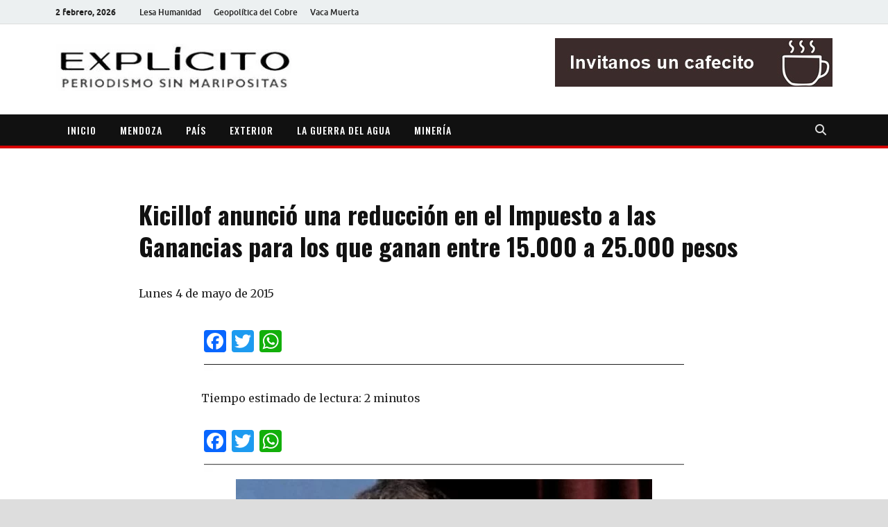

--- FILE ---
content_type: text/html; charset=UTF-8
request_url: https://explicitoonline.com/axel-kicillof-anuncio-una-reduccion-en-ganancias-para-la-escala-de-15-000-a-25-000-pesos/
body_size: 14513
content:
<!DOCTYPE html>
<html lang="es">
<head>
<meta charset="UTF-8">
<meta name="viewport" content="width=device-width, initial-scale=1">
<link href="https://fonts.googleapis.com/css2?family=Inter&display=swap" rel="stylesheet">
<link rel="profile" href="http://gmpg.org/xfn/11">
<meta name="google-site-verification" content="4/DAGhmeBz9WMUq4P67pefFnL5e1uadTU4rhJQqze4RdGkHFR3NVAvcUA" />
<meta name='robots' content='index, follow, max-image-preview:large, max-snippet:-1, max-video-preview:-1' />

	<!-- This site is optimized with the Yoast SEO plugin v26.8 - https://yoast.com/product/yoast-seo-wordpress/ -->
	<title>Axel Kicillof anunció una reducción en el Impuesto a las Ganancias</title>
	<meta name="description" content="Periodismo sin maripositas" />
	<link rel="canonical" href="https://explicitoonline.com/axel-kicillof-anuncio-una-reduccion-en-ganancias-para-la-escala-de-15-000-a-25-000-pesos/" />
	<meta property="og:locale" content="es_ES" />
	<meta property="og:type" content="article" />
	<meta property="og:title" content="Axel Kicillof anunció una reducción en el Impuesto a las Ganancias" />
	<meta property="og:description" content="Periodismo sin maripositas" />
	<meta property="og:url" content="https://explicitoonline.com/axel-kicillof-anuncio-una-reduccion-en-ganancias-para-la-escala-de-15-000-a-25-000-pesos/" />
	<meta property="og:site_name" content="/EXPLÍCITO" />
	<meta property="article:publisher" content="https://www.facebook.com/explicitoonline/" />
	<meta property="article:published_time" content="2015-05-04T16:51:29+00:00" />
	<meta property="article:modified_time" content="2015-05-04T22:16:19+00:00" />
	<meta property="og:image" content="https://explicitoonline.com/wp-content/uploads/2015/05/kicillof.jpg" />
	<meta property="og:image:width" content="600" />
	<meta property="og:image:height" content="350" />
	<meta property="og:image:type" content="image/jpeg" />
	<meta name="author" content="Redacción EXPLÍCITO" />
	<meta name="twitter:card" content="summary_large_image" />
	<meta name="twitter:creator" content="@sinmaripositas" />
	<meta name="twitter:site" content="@sinmaripositas" />
	<meta name="twitter:label1" content="Escrito por" />
	<meta name="twitter:data1" content="Redacción EXPLÍCITO" />
	<meta name="twitter:label2" content="Tiempo de lectura" />
	<meta name="twitter:data2" content="2 minutos" />
	<script type="application/ld+json" class="yoast-schema-graph">{"@context":"https://schema.org","@graph":[{"@type":"Article","@id":"https://explicitoonline.com/axel-kicillof-anuncio-una-reduccion-en-ganancias-para-la-escala-de-15-000-a-25-000-pesos/#article","isPartOf":{"@id":"https://explicitoonline.com/axel-kicillof-anuncio-una-reduccion-en-ganancias-para-la-escala-de-15-000-a-25-000-pesos/"},"author":{"name":"Redacción EXPLÍCITO","@id":"https://explicitoonline.com/#/schema/person/0f01d2469b50e01d72fdfbadb7e78c05"},"headline":"Kicillof anunció una reducción en el Impuesto a las Ganancias para los que ganan entre 15.000 a 25.000 pesos","datePublished":"2015-05-04T16:51:29+00:00","dateModified":"2015-05-04T22:16:19+00:00","mainEntityOfPage":{"@id":"https://explicitoonline.com/axel-kicillof-anuncio-una-reduccion-en-ganancias-para-la-escala-de-15-000-a-25-000-pesos/"},"wordCount":376,"commentCount":0,"publisher":{"@id":"https://explicitoonline.com/#organization"},"image":{"@id":"https://explicitoonline.com/axel-kicillof-anuncio-una-reduccion-en-ganancias-para-la-escala-de-15-000-a-25-000-pesos/#primaryimage"},"thumbnailUrl":"https://explicitoonline.com/wp-content/uploads/2015/05/kicillof.jpg","keywords":["Economía","Ganancias","Kicillof","País"],"articleSection":["Nota 2"],"inLanguage":"es","potentialAction":[{"@type":"CommentAction","name":"Comment","target":["https://explicitoonline.com/axel-kicillof-anuncio-una-reduccion-en-ganancias-para-la-escala-de-15-000-a-25-000-pesos/#respond"]}]},{"@type":"WebPage","@id":"https://explicitoonline.com/axel-kicillof-anuncio-una-reduccion-en-ganancias-para-la-escala-de-15-000-a-25-000-pesos/","url":"https://explicitoonline.com/axel-kicillof-anuncio-una-reduccion-en-ganancias-para-la-escala-de-15-000-a-25-000-pesos/","name":"Axel Kicillof anunció una reducción en el Impuesto a las Ganancias","isPartOf":{"@id":"https://explicitoonline.com/#website"},"primaryImageOfPage":{"@id":"https://explicitoonline.com/axel-kicillof-anuncio-una-reduccion-en-ganancias-para-la-escala-de-15-000-a-25-000-pesos/#primaryimage"},"image":{"@id":"https://explicitoonline.com/axel-kicillof-anuncio-una-reduccion-en-ganancias-para-la-escala-de-15-000-a-25-000-pesos/#primaryimage"},"thumbnailUrl":"https://explicitoonline.com/wp-content/uploads/2015/05/kicillof.jpg","datePublished":"2015-05-04T16:51:29+00:00","dateModified":"2015-05-04T22:16:19+00:00","description":"Periodismo sin maripositas","breadcrumb":{"@id":"https://explicitoonline.com/axel-kicillof-anuncio-una-reduccion-en-ganancias-para-la-escala-de-15-000-a-25-000-pesos/#breadcrumb"},"inLanguage":"es","potentialAction":[{"@type":"ReadAction","target":["https://explicitoonline.com/axel-kicillof-anuncio-una-reduccion-en-ganancias-para-la-escala-de-15-000-a-25-000-pesos/"]}]},{"@type":"ImageObject","inLanguage":"es","@id":"https://explicitoonline.com/axel-kicillof-anuncio-una-reduccion-en-ganancias-para-la-escala-de-15-000-a-25-000-pesos/#primaryimage","url":"https://explicitoonline.com/wp-content/uploads/2015/05/kicillof.jpg","contentUrl":"https://explicitoonline.com/wp-content/uploads/2015/05/kicillof.jpg","width":600,"height":350},{"@type":"BreadcrumbList","@id":"https://explicitoonline.com/axel-kicillof-anuncio-una-reduccion-en-ganancias-para-la-escala-de-15-000-a-25-000-pesos/#breadcrumb","itemListElement":[{"@type":"ListItem","position":1,"name":"Portada","item":"https://explicitoonline.com/"},{"@type":"ListItem","position":2,"name":"Blog","item":"https://explicitoonline.com/blog/"},{"@type":"ListItem","position":3,"name":"Kicillof anunció una reducción en el Impuesto a las Ganancias para los que ganan entre 15.000 a 25.000 pesos"}]},{"@type":"WebSite","@id":"https://explicitoonline.com/#website","url":"https://explicitoonline.com/","name":"EXPLÍCITO","description":"Periodismo sin maripositas","publisher":{"@id":"https://explicitoonline.com/#organization"},"potentialAction":[{"@type":"SearchAction","target":{"@type":"EntryPoint","urlTemplate":"https://explicitoonline.com/?s={search_term_string}"},"query-input":{"@type":"PropertyValueSpecification","valueRequired":true,"valueName":"search_term_string"}}],"inLanguage":"es"},{"@type":"Organization","@id":"https://explicitoonline.com/#organization","name":"EXPLÍCITO","url":"https://explicitoonline.com/","logo":{"@type":"ImageObject","inLanguage":"es","@id":"https://explicitoonline.com/#/schema/logo/image/","url":"https://explicitoonline.com/wp-content/uploads/2018/10/logo-blanco.jpg","contentUrl":"https://explicitoonline.com/wp-content/uploads/2018/10/logo-blanco.jpg","width":512,"height":110,"caption":"EXPLÍCITO"},"image":{"@id":"https://explicitoonline.com/#/schema/logo/image/"},"sameAs":["https://www.facebook.com/explicitoonline/","https://x.com/sinmaripositas","https://www.youtube.com/user/explicitoonline"]},{"@type":"Person","@id":"https://explicitoonline.com/#/schema/person/0f01d2469b50e01d72fdfbadb7e78c05","name":"Redacción EXPLÍCITO","image":{"@type":"ImageObject","inLanguage":"es","@id":"https://explicitoonline.com/#/schema/person/image/","url":"https://secure.gravatar.com/avatar/319f54ef14a31be8ae33d2d1c85c68af28e775d95d31120bae9c29c33fa39746?s=96&d=mm&r=g","contentUrl":"https://secure.gravatar.com/avatar/319f54ef14a31be8ae33d2d1c85c68af28e775d95d31120bae9c29c33fa39746?s=96&d=mm&r=g","caption":"Redacción EXPLÍCITO"},"sameAs":["http://www.explicitoonline.com"]}]}</script>
	<!-- / Yoast SEO plugin. -->


<link rel='dns-prefetch' href='//static.addtoany.com' />
<link rel='dns-prefetch' href='//www.googletagmanager.com' />
<link rel='dns-prefetch' href='//fonts.googleapis.com' />
<style id='wp-img-auto-sizes-contain-inline-css' type='text/css'>
img:is([sizes=auto i],[sizes^="auto," i]){contain-intrinsic-size:3000px 1500px}
/*# sourceURL=wp-img-auto-sizes-contain-inline-css */
</style>

<style id='wp-emoji-styles-inline-css' type='text/css'>

	img.wp-smiley, img.emoji {
		display: inline !important;
		border: none !important;
		box-shadow: none !important;
		height: 1em !important;
		width: 1em !important;
		margin: 0 0.07em !important;
		vertical-align: -0.1em !important;
		background: none !important;
		padding: 0 !important;
	}
/*# sourceURL=wp-emoji-styles-inline-css */
</style>
<link rel='stylesheet' id='wp-block-library-css' href='https://explicitoonline.com/wp-includes/css/dist/block-library/style.min.css?ver=6.9' type='text/css' media='all' />
<style id='global-styles-inline-css' type='text/css'>
:root{--wp--preset--aspect-ratio--square: 1;--wp--preset--aspect-ratio--4-3: 4/3;--wp--preset--aspect-ratio--3-4: 3/4;--wp--preset--aspect-ratio--3-2: 3/2;--wp--preset--aspect-ratio--2-3: 2/3;--wp--preset--aspect-ratio--16-9: 16/9;--wp--preset--aspect-ratio--9-16: 9/16;--wp--preset--color--black: #000000;--wp--preset--color--cyan-bluish-gray: #abb8c3;--wp--preset--color--white: #ffffff;--wp--preset--color--pale-pink: #f78da7;--wp--preset--color--vivid-red: #cf2e2e;--wp--preset--color--luminous-vivid-orange: #ff6900;--wp--preset--color--luminous-vivid-amber: #fcb900;--wp--preset--color--light-green-cyan: #7bdcb5;--wp--preset--color--vivid-green-cyan: #00d084;--wp--preset--color--pale-cyan-blue: #8ed1fc;--wp--preset--color--vivid-cyan-blue: #0693e3;--wp--preset--color--vivid-purple: #9b51e0;--wp--preset--gradient--vivid-cyan-blue-to-vivid-purple: linear-gradient(135deg,rgb(6,147,227) 0%,rgb(155,81,224) 100%);--wp--preset--gradient--light-green-cyan-to-vivid-green-cyan: linear-gradient(135deg,rgb(122,220,180) 0%,rgb(0,208,130) 100%);--wp--preset--gradient--luminous-vivid-amber-to-luminous-vivid-orange: linear-gradient(135deg,rgb(252,185,0) 0%,rgb(255,105,0) 100%);--wp--preset--gradient--luminous-vivid-orange-to-vivid-red: linear-gradient(135deg,rgb(255,105,0) 0%,rgb(207,46,46) 100%);--wp--preset--gradient--very-light-gray-to-cyan-bluish-gray: linear-gradient(135deg,rgb(238,238,238) 0%,rgb(169,184,195) 100%);--wp--preset--gradient--cool-to-warm-spectrum: linear-gradient(135deg,rgb(74,234,220) 0%,rgb(151,120,209) 20%,rgb(207,42,186) 40%,rgb(238,44,130) 60%,rgb(251,105,98) 80%,rgb(254,248,76) 100%);--wp--preset--gradient--blush-light-purple: linear-gradient(135deg,rgb(255,206,236) 0%,rgb(152,150,240) 100%);--wp--preset--gradient--blush-bordeaux: linear-gradient(135deg,rgb(254,205,165) 0%,rgb(254,45,45) 50%,rgb(107,0,62) 100%);--wp--preset--gradient--luminous-dusk: linear-gradient(135deg,rgb(255,203,112) 0%,rgb(199,81,192) 50%,rgb(65,88,208) 100%);--wp--preset--gradient--pale-ocean: linear-gradient(135deg,rgb(255,245,203) 0%,rgb(182,227,212) 50%,rgb(51,167,181) 100%);--wp--preset--gradient--electric-grass: linear-gradient(135deg,rgb(202,248,128) 0%,rgb(113,206,126) 100%);--wp--preset--gradient--midnight: linear-gradient(135deg,rgb(2,3,129) 0%,rgb(40,116,252) 100%);--wp--preset--font-size--small: 13px;--wp--preset--font-size--medium: 20px;--wp--preset--font-size--large: 36px;--wp--preset--font-size--x-large: 42px;--wp--preset--spacing--20: 0.44rem;--wp--preset--spacing--30: 0.67rem;--wp--preset--spacing--40: 1rem;--wp--preset--spacing--50: 1.5rem;--wp--preset--spacing--60: 2.25rem;--wp--preset--spacing--70: 3.38rem;--wp--preset--spacing--80: 5.06rem;--wp--preset--shadow--natural: 6px 6px 9px rgba(0, 0, 0, 0.2);--wp--preset--shadow--deep: 12px 12px 50px rgba(0, 0, 0, 0.4);--wp--preset--shadow--sharp: 6px 6px 0px rgba(0, 0, 0, 0.2);--wp--preset--shadow--outlined: 6px 6px 0px -3px rgb(255, 255, 255), 6px 6px rgb(0, 0, 0);--wp--preset--shadow--crisp: 6px 6px 0px rgb(0, 0, 0);}:where(.is-layout-flex){gap: 0.5em;}:where(.is-layout-grid){gap: 0.5em;}body .is-layout-flex{display: flex;}.is-layout-flex{flex-wrap: wrap;align-items: center;}.is-layout-flex > :is(*, div){margin: 0;}body .is-layout-grid{display: grid;}.is-layout-grid > :is(*, div){margin: 0;}:where(.wp-block-columns.is-layout-flex){gap: 2em;}:where(.wp-block-columns.is-layout-grid){gap: 2em;}:where(.wp-block-post-template.is-layout-flex){gap: 1.25em;}:where(.wp-block-post-template.is-layout-grid){gap: 1.25em;}.has-black-color{color: var(--wp--preset--color--black) !important;}.has-cyan-bluish-gray-color{color: var(--wp--preset--color--cyan-bluish-gray) !important;}.has-white-color{color: var(--wp--preset--color--white) !important;}.has-pale-pink-color{color: var(--wp--preset--color--pale-pink) !important;}.has-vivid-red-color{color: var(--wp--preset--color--vivid-red) !important;}.has-luminous-vivid-orange-color{color: var(--wp--preset--color--luminous-vivid-orange) !important;}.has-luminous-vivid-amber-color{color: var(--wp--preset--color--luminous-vivid-amber) !important;}.has-light-green-cyan-color{color: var(--wp--preset--color--light-green-cyan) !important;}.has-vivid-green-cyan-color{color: var(--wp--preset--color--vivid-green-cyan) !important;}.has-pale-cyan-blue-color{color: var(--wp--preset--color--pale-cyan-blue) !important;}.has-vivid-cyan-blue-color{color: var(--wp--preset--color--vivid-cyan-blue) !important;}.has-vivid-purple-color{color: var(--wp--preset--color--vivid-purple) !important;}.has-black-background-color{background-color: var(--wp--preset--color--black) !important;}.has-cyan-bluish-gray-background-color{background-color: var(--wp--preset--color--cyan-bluish-gray) !important;}.has-white-background-color{background-color: var(--wp--preset--color--white) !important;}.has-pale-pink-background-color{background-color: var(--wp--preset--color--pale-pink) !important;}.has-vivid-red-background-color{background-color: var(--wp--preset--color--vivid-red) !important;}.has-luminous-vivid-orange-background-color{background-color: var(--wp--preset--color--luminous-vivid-orange) !important;}.has-luminous-vivid-amber-background-color{background-color: var(--wp--preset--color--luminous-vivid-amber) !important;}.has-light-green-cyan-background-color{background-color: var(--wp--preset--color--light-green-cyan) !important;}.has-vivid-green-cyan-background-color{background-color: var(--wp--preset--color--vivid-green-cyan) !important;}.has-pale-cyan-blue-background-color{background-color: var(--wp--preset--color--pale-cyan-blue) !important;}.has-vivid-cyan-blue-background-color{background-color: var(--wp--preset--color--vivid-cyan-blue) !important;}.has-vivid-purple-background-color{background-color: var(--wp--preset--color--vivid-purple) !important;}.has-black-border-color{border-color: var(--wp--preset--color--black) !important;}.has-cyan-bluish-gray-border-color{border-color: var(--wp--preset--color--cyan-bluish-gray) !important;}.has-white-border-color{border-color: var(--wp--preset--color--white) !important;}.has-pale-pink-border-color{border-color: var(--wp--preset--color--pale-pink) !important;}.has-vivid-red-border-color{border-color: var(--wp--preset--color--vivid-red) !important;}.has-luminous-vivid-orange-border-color{border-color: var(--wp--preset--color--luminous-vivid-orange) !important;}.has-luminous-vivid-amber-border-color{border-color: var(--wp--preset--color--luminous-vivid-amber) !important;}.has-light-green-cyan-border-color{border-color: var(--wp--preset--color--light-green-cyan) !important;}.has-vivid-green-cyan-border-color{border-color: var(--wp--preset--color--vivid-green-cyan) !important;}.has-pale-cyan-blue-border-color{border-color: var(--wp--preset--color--pale-cyan-blue) !important;}.has-vivid-cyan-blue-border-color{border-color: var(--wp--preset--color--vivid-cyan-blue) !important;}.has-vivid-purple-border-color{border-color: var(--wp--preset--color--vivid-purple) !important;}.has-vivid-cyan-blue-to-vivid-purple-gradient-background{background: var(--wp--preset--gradient--vivid-cyan-blue-to-vivid-purple) !important;}.has-light-green-cyan-to-vivid-green-cyan-gradient-background{background: var(--wp--preset--gradient--light-green-cyan-to-vivid-green-cyan) !important;}.has-luminous-vivid-amber-to-luminous-vivid-orange-gradient-background{background: var(--wp--preset--gradient--luminous-vivid-amber-to-luminous-vivid-orange) !important;}.has-luminous-vivid-orange-to-vivid-red-gradient-background{background: var(--wp--preset--gradient--luminous-vivid-orange-to-vivid-red) !important;}.has-very-light-gray-to-cyan-bluish-gray-gradient-background{background: var(--wp--preset--gradient--very-light-gray-to-cyan-bluish-gray) !important;}.has-cool-to-warm-spectrum-gradient-background{background: var(--wp--preset--gradient--cool-to-warm-spectrum) !important;}.has-blush-light-purple-gradient-background{background: var(--wp--preset--gradient--blush-light-purple) !important;}.has-blush-bordeaux-gradient-background{background: var(--wp--preset--gradient--blush-bordeaux) !important;}.has-luminous-dusk-gradient-background{background: var(--wp--preset--gradient--luminous-dusk) !important;}.has-pale-ocean-gradient-background{background: var(--wp--preset--gradient--pale-ocean) !important;}.has-electric-grass-gradient-background{background: var(--wp--preset--gradient--electric-grass) !important;}.has-midnight-gradient-background{background: var(--wp--preset--gradient--midnight) !important;}.has-small-font-size{font-size: var(--wp--preset--font-size--small) !important;}.has-medium-font-size{font-size: var(--wp--preset--font-size--medium) !important;}.has-large-font-size{font-size: var(--wp--preset--font-size--large) !important;}.has-x-large-font-size{font-size: var(--wp--preset--font-size--x-large) !important;}
/*# sourceURL=global-styles-inline-css */
</style>

<style id='classic-theme-styles-inline-css' type='text/css'>
/*! This file is auto-generated */
.wp-block-button__link{color:#fff;background-color:#32373c;border-radius:9999px;box-shadow:none;text-decoration:none;padding:calc(.667em + 2px) calc(1.333em + 2px);font-size:1.125em}.wp-block-file__button{background:#32373c;color:#fff;text-decoration:none}
/*# sourceURL=/wp-includes/css/classic-themes.min.css */
</style>
<link rel='stylesheet' id='google-fonts-explicito-css' href='https://fonts.googleapis.com/css2?family=Merriweather:ital,wght@0,300;0,400;0,700;0,900;1,400&#038;family=Inter:wght@400;600&#038;family=Oswald:wght@500;700&#038;display=swap' type='text/css' media='all' />
<link rel='stylesheet' id='parent-style-css' href='https://explicitoonline.com/wp-content/themes/hitmag/style.css?ver=6.9' type='text/css' media='all' />
<link rel='stylesheet' id='child-style-css' href='https://explicitoonline.com/wp-content/themes/hitmag-child/style.css?ver=9.7' type='text/css' media='all' />
<link rel='stylesheet' id='hitmag-fonts-css' href='https://explicitoonline.com/wp-content/themes/hitmag/css/fonts.css' type='text/css' media='all' />
<link rel='stylesheet' id='hitmag-font-awesome-css' href='https://explicitoonline.com/wp-content/themes/hitmag/css/all.min.css?ver=6.5.1' type='text/css' media='all' />
<link rel='stylesheet' id='hitmag-style-css' href='https://explicitoonline.com/wp-content/themes/hitmag-child/style.css?ver=9.7' type='text/css' media='all' />
<link rel='stylesheet' id='addtoany-css' href='https://explicitoonline.com/wp-content/plugins/add-to-any/addtoany.min.css?ver=1.16' type='text/css' media='all' />
<script type="text/javascript" id="addtoany-core-js-before">
/* <![CDATA[ */
window.a2a_config=window.a2a_config||{};a2a_config.callbacks=[];a2a_config.overlays=[];a2a_config.templates={};a2a_localize = {
	Share: "Compartir",
	Save: "Guardar",
	Subscribe: "Suscribir",
	Email: "Correo electrónico",
	Bookmark: "Marcador",
	ShowAll: "Mostrar todo",
	ShowLess: "Mostrar menos",
	FindServices: "Encontrar servicio(s)",
	FindAnyServiceToAddTo: "Encuentra al instante cualquier servicio para añadir a",
	PoweredBy: "Funciona con",
	ShareViaEmail: "Compartir por correo electrónico",
	SubscribeViaEmail: "Suscribirse a través de correo electrónico",
	BookmarkInYourBrowser: "Añadir a marcadores de tu navegador",
	BookmarkInstructions: "Presiona «Ctrl+D» o «\u2318+D» para añadir esta página a marcadores",
	AddToYourFavorites: "Añadir a tus favoritos",
	SendFromWebOrProgram: "Enviar desde cualquier dirección o programa de correo electrónico ",
	EmailProgram: "Programa de correo electrónico",
	More: "Más&#8230;",
	ThanksForSharing: "¡Gracias por compartir!",
	ThanksForFollowing: "¡Gracias por seguirnos!"
};


//# sourceURL=addtoany-core-js-before
/* ]]> */
</script>
<script type="text/javascript" defer src="https://static.addtoany.com/menu/page.js" id="addtoany-core-js"></script>
<script type="text/javascript" src="https://explicitoonline.com/wp-includes/js/jquery/jquery.min.js?ver=3.7.1" id="jquery-core-js"></script>
<script type="text/javascript" src="https://explicitoonline.com/wp-includes/js/jquery/jquery-migrate.min.js?ver=3.4.1" id="jquery-migrate-js"></script>
<script type="text/javascript" defer src="https://explicitoonline.com/wp-content/plugins/add-to-any/addtoany.min.js?ver=1.1" id="addtoany-jquery-js"></script>

<!-- Fragmento de código de la etiqueta de Google (gtag.js) añadida por Site Kit -->
<!-- Fragmento de código de Google Analytics añadido por Site Kit -->
<script type="text/javascript" src="https://www.googletagmanager.com/gtag/js?id=GT-T5JHJG8" id="google_gtagjs-js" async></script>
<script type="text/javascript" id="google_gtagjs-js-after">
/* <![CDATA[ */
window.dataLayer = window.dataLayer || [];function gtag(){dataLayer.push(arguments);}
gtag("set","linker",{"domains":["explicitoonline.com"]});
gtag("js", new Date());
gtag("set", "developer_id.dZTNiMT", true);
gtag("config", "GT-T5JHJG8");
 window._googlesitekit = window._googlesitekit || {}; window._googlesitekit.throttledEvents = []; window._googlesitekit.gtagEvent = (name, data) => { var key = JSON.stringify( { name, data } ); if ( !! window._googlesitekit.throttledEvents[ key ] ) { return; } window._googlesitekit.throttledEvents[ key ] = true; setTimeout( () => { delete window._googlesitekit.throttledEvents[ key ]; }, 5 ); gtag( "event", name, { ...data, event_source: "site-kit" } ); }; 
//# sourceURL=google_gtagjs-js-after
/* ]]> */
</script>
<meta name="generator" content="Site Kit by Google 1.171.0" /><meta name="generator" content="performant-translations 1.2.0">
		<style type="text/css">
			
			button,
			input[type="button"],
			input[type="reset"],
			input[type="submit"] {
				background: #E74C3C;
			}

            .th-readmore {
                background: #E74C3C;
            }           

            a:hover {
                color: #E74C3C;
            } 

            .main-navigation a:hover {
                background-color: #E74C3C;
            }

            .main-navigation .current_page_item > a,
            .main-navigation .current-menu-item > a,
            .main-navigation .current_page_ancestor > a,
            .main-navigation .current-menu-ancestor > a {
                background-color: #E74C3C;
            }

            #main-nav-button:hover {
                background-color: #E74C3C;
            }

            .post-navigation .post-title:hover {
                color: #E74C3C;
            }

            .top-navigation a:hover {
                color: #E74C3C;
            }

            .top-navigation ul ul a:hover {
                background: #E74C3C;
            }

            #top-nav-button:hover {
                color: #E74C3C;
            }

            .responsive-mainnav li a:hover,
            .responsive-topnav li a:hover {
                background: #E74C3C;
            }

            #hm-search-form .search-form .search-submit {
                background-color: #E74C3C;
            }

            .nav-links .current {
                background: #E74C3C;
            }

            .is-style-hitmag-widget-title,
            .elementor-widget-container h5,
            .widgettitle,
            .widget-title {
                border-bottom: 2px solid #E74C3C;
            }

            .footer-widget-title {
                border-bottom: 2px solid #E74C3C;
            }

            .widget-area a:hover {
                color: #E74C3C;
            }

            .footer-widget-area .widget a:hover {
                color: #E74C3C;
            }

            .site-info a:hover {
                color: #E74C3C;
            }

            .wp-block-search .wp-block-search__button,
            .search-form .search-submit {
                background: #E74C3C;
            }

            .hmb-entry-title a:hover {
                color: #E74C3C;
            }

            .hmb-entry-meta a:hover,
            .hms-meta a:hover {
                color: #E74C3C;
            }

            .hms-title a:hover {
                color: #E74C3C;
            }

            .hmw-grid-post .post-title a:hover {
                color: #E74C3C;
            }

            .footer-widget-area .hmw-grid-post .post-title a:hover,
            .footer-widget-area .hmb-entry-title a:hover,
            .footer-widget-area .hms-title a:hover {
                color: #E74C3C;
            }

            .hm-tabs-wdt .ui-state-active {
                border-bottom: 2px solid #E74C3C;
            }

            a.hm-viewall {
                background: #E74C3C;
            }

            #hitmag-tags a,
            .widget_tag_cloud .tagcloud a {
                background: #E74C3C;
            }

            .site-title a {
                color: #E74C3C;
            }

            .hitmag-post .entry-title a:hover {
                color: #E74C3C;
            }

            .hitmag-post .entry-meta a:hover {
                color: #E74C3C;
            }

            .cat-links a {
                color: #E74C3C;
            }

            .hitmag-single .entry-meta a:hover {
                color: #E74C3C;
            }

            .hitmag-single .author a:hover {
                color: #E74C3C;
            }

            .hm-author-content .author-posts-link {
                color: #E74C3C;
            }

            .hm-tags-links a:hover {
                background: #E74C3C;
            }

            .hm-tagged {
                background: #E74C3C;
            }

            .hm-edit-link a.post-edit-link {
                background: #E74C3C;
            }

            .arc-page-title {
                border-bottom: 2px solid #E74C3C;
            }

            .srch-page-title {
                border-bottom: 2px solid #E74C3C;
            }

            .hm-slider-details .cat-links {
                background: #E74C3C;
            }

            .hm-rel-post .post-title a:hover {
                color: #E74C3C;
            }

            .comment-author a {
                color: #E74C3C;
            }

            .comment-metadata a:hover,
            .comment-metadata a:focus,
            .pingback .comment-edit-link:hover,
            .pingback .comment-edit-link:focus {
                color: #E74C3C;
            }

            .comment-reply-link:hover,
            .comment-reply-link:focus {
                background: #E74C3C;
            }

            .required {
                color: #E74C3C;
            }

            blockquote {
                border-left: 3px solid #E74C3C;
            }

            .comment-reply-title small a:before {
                color: #E74C3C;
            }
            
            .woocommerce ul.products li.product h3:hover,
            .woocommerce-widget-area ul li a:hover,
            .woocommerce-loop-product__title:hover {
                color: #E74C3C;
            }

            .woocommerce-product-search input[type="submit"],
            .woocommerce #respond input#submit, 
            .woocommerce a.button, 
            .woocommerce button.button, 
            .woocommerce input.button,
            .woocommerce nav.woocommerce-pagination ul li a:focus,
            .woocommerce nav.woocommerce-pagination ul li a:hover,
            .woocommerce nav.woocommerce-pagination ul li span.current,
            .woocommerce span.onsale,
            .woocommerce-widget-area .widget-title,
            .woocommerce #respond input#submit.alt,
            .woocommerce a.button.alt,
            .woocommerce button.button.alt,
            .woocommerce input.button.alt {
                background: #E74C3C;
            }
            
            .wp-block-quote,
            .wp-block-quote:not(.is-large):not(.is-style-large) {
                border-left: 3px solid #E74C3C;
            }		</style>
	<link rel="pingback" href="https://explicitoonline.com/xmlrpc.php">
<!-- Metaetiquetas de Google AdSense añadidas por Site Kit -->
<meta name="google-adsense-platform-account" content="ca-host-pub-2644536267352236">
<meta name="google-adsense-platform-domain" content="sitekit.withgoogle.com">
<!-- Acabar con las metaetiquetas de Google AdSense añadidas por Site Kit -->
	<style type="text/css">

			.site-title a,
		.site-description {
			position: absolute;
			clip: rect(1px, 1px, 1px, 1px);
		}

	
	</style>
	<link rel="icon" href="https://explicitoonline.com/wp-content/uploads/2021/04/cropped-ico-32x32.png" sizes="32x32" />
<link rel="icon" href="https://explicitoonline.com/wp-content/uploads/2021/04/cropped-ico-192x192.png" sizes="192x192" />
<link rel="apple-touch-icon" href="https://explicitoonline.com/wp-content/uploads/2021/04/cropped-ico-180x180.png" />
<meta name="msapplication-TileImage" content="https://explicitoonline.com/wp-content/uploads/2021/04/cropped-ico-270x270.png" />
		<style type="text/css" id="wp-custom-css">
			/* Clase para romper el contenedor y ocupar todo el ancho de la pantalla */
.video-desbordado {
    width: 100vw;              /* Fuerza el ancho al 100% de la ventana del navegador */
    position: relative;        /* Necesario para el posicionamiento */
    left: 50%;                 /* Mueve el elemento al centro */
    right: 50%;
    margin-left: -50vw;        /* Tira hacia la izquierda la mitad del ancho de pantalla */
    margin-right: -50vw;       /* Tira hacia la derecha la mitad del ancho de pantalla */
    max-width: 100vw;          /* Asegura que no genere scroll horizontal extra */
}



/* =========================================
   DESTACADO ESTILO "HÍBRIDO" (Mitad dentro / Mitad fuera)
   ========================================= */

/* 1. La Caja Base */
body .su-pullquote {
    /* Hacemos la caja un poquito más angosta para que el texto fluya mejor */
    width: 30% !important; 
    max-width: 30% !important;
    box-sizing: border-box !important;
    
    /* DISEÑO ROJO */
    border-top: 4px solid var(--color-primary, #D60000) !important; 
    border-bottom: 1px solid #ccc !important;
    
    /* Limpieza */
    border-left: 0 !important;
    border-right: 0 !important;
    background-color: transparent !important;
    padding: 0px 0 !important;
    margin-top: 0px !important;
    margin-bottom: 5px !important;
    
    /* TIPOGRAFÍA */
    font-family: 'Oswald', sans-serif !important; 
    font-size: 1.4rem !important;
    line-height: 1.5 !important;
    font-weight: 700 !important;
    text-transform: uppercase !important;
    color: #111 !important;
    text-align: left !important;
}

/* 2. ALINEACIÓN DERECHA (Efecto Híbrido) */
body .su-pullquote.su-pullquote-align-right {
    float: right !important;
    margin-left: 70px !important; /* Espacio con el texto */
    
    /* AQUÍ ESTÁ EL TRUCO: Solo sacamos 70px (media caja) */
    margin-right: 70px !important; 
}

/* 3. ALINEACIÓN IZQUIERDA (Efecto Híbrido) */
body .su-pullquote.su-pullquote-align-left {
    float: left !important;
    margin-right: 50px !important;
    
    /* AQUÍ ESTÁ EL TRUCO: Solo sacamos 70px (media caja) */
    margin-left: 40px !important; 
}

/* 4. MÓVIL Y TABLET VERTICAL */
/* Bajamos la protección a 900px para que en tu Laptop SÍ se vea el efecto */
@media (max-width: 900px) {
    body .su-pullquote,
    body .su-pullquote.su-pullquote-align-right, 
    body .su-pullquote.su-pullquote-align-left {
        float: none !important;
        width: 100% !important;
        max-width: 100% !important;
        
        /* Reseteamos márgenes */
        margin-left: 0 !important;
        margin-right: 0 !important;
        margin-bottom: 30px !important;
        
        /* Estilo móvil: Borde al costado */
        border-top: 0 !important;
        border-bottom: 0 !important;
        border-left: 4px solid var(--color-primary, #D60000) !important;
        padding-left: 20px !important;
    }
}


/* =========================================
   FORZAR LAYOUT ANCHO COMPLETO (DEFAULT)
   ========================================= */

/* 1. Obligamos al contenedor principal a usar el 100% */
.hitmag-single-fullwidth {
    width: 100% !important;
    max-width: 100% !important;
    float: none !important;
    padding-right: 0 !important;
    border: none !important;
}

/* 2. Ocultamos cualquier rastro de sidebar por si acaso */
.hitmag-single-fullwidth + #secondary {
    display: none !important;
}

		</style>
		<style id="kirki-inline-styles"></style></head>
<body class="wp-singular post-template-default single single-post postid-96808 single-format-standard wp-custom-logo wp-embed-responsive wp-theme-hitmag wp-child-theme-hitmag-child metaslider-plugin hitmag-full-width group-blog th-no-sidebar">

<div id="page" class="site hitmag-wrapper">
    <a class="skip-link screen-reader-text" href="#content">Saltar al contenido</a>

    <header id="masthead" class="site-header" role="banner">
        
                
                    
                            <div class="hm-topnavbutton">
                    <div class="hm-nwrap">
                        <a href="#" class="navbutton" id="top-nav-button">Menú superior</a>
                    </div>    
                </div>
                <div class="responsive-topnav"></div>                    
            
            <div class="hm-top-bar">
                <div class="hm-container">
                    
                                            <div class="hm-date">2 febrero, 2026</div>
                    
                                            <div id="top-navigation" class="top-navigation">
                            <div class="menu-superior-container"><ul id="top-menu" class="menu"><li id="menu-item-226675" class="menu-item menu-item-type-custom menu-item-object-custom menu-item-226675"><a href="https://explicitoonline.com/tag/lesa-humanidad/">Lesa Humanidad</a></li>
<li id="menu-item-226676" class="menu-item menu-item-type-custom menu-item-object-custom menu-item-226676"><a href="https://explicitoonline.com/category/cobre/">Geopolítica del Cobre</a></li>
<li id="menu-item-226715" class="menu-item menu-item-type-custom menu-item-object-custom menu-item-226715"><a href="http://explicitoonline.com/tag/vaca-muerta/">Vaca Muerta</a></li>
</ul></div>                    
                        </div>        
                    
                    
                </div></div>
        
        <div class="header-main-area ">
            <div class="hm-container">
                
                <div class="site-branding">
                    <div class="site-branding-content">
                        <div class="hm-logo">
                            <a href="https://explicitoonline.com/" class="custom-logo-link" rel="home"><img width="340" height="68" src="https://explicitoonline.com/wp-content/uploads/2019/03/cropped-logo-blanco-W350-340x68.jpg.webp" class="custom-logo" alt="/EXPLÍCITO" decoding="async" srcset="https://explicitoonline.com/wp-content/uploads/2019/03/cropped-logo-blanco-W350-340x68.jpg.webp 340w, https://explicitoonline.com/wp-content/uploads/2019/03/cropped-logo-blanco-W350-340x68-100x20.jpg.webp 100w, https://explicitoonline.com/wp-content/uploads/2019/03/cropped-logo-blanco-W350-340x68-150x30.jpg.webp 150w" sizes="(max-width: 340px) 100vw, 340px" /></a>                        </div><div class="hm-site-title">
                                                            <p class="site-title"><a href="https://explicitoonline.com/" rel="home">/EXPLÍCITO</a></p>
                                                            <p class="site-description">Periodismo sin maripositas</p>
                             
                        </div></div></div>
                <div class="hm-header-sidebar"><aside id="media_image-4" class="widget widget_media_image"><a href="https://cafecito.app/explicitoonline"><img width="400" height="70" src="https://explicitoonline.com/wp-content/uploads/2024/02/banner-cafecito.jpg" class="image wp-image-210001  attachment-full size-full" alt="" style="max-width: 100%; height: auto;" decoding="async" /></a></aside></div>
            </div></div>
        <div class="hm-nav-container">
            <nav id="site-navigation" class="main-navigation" role="navigation">
                <div class="hm-container">
                    <div class="menu-principal-container"><ul id="primary-menu" class="menu"><li id="menu-item-250" class="menu-item menu-item-type-custom menu-item-object-custom menu-item-home menu-item-250"><a href="http://explicitoonline.com/">INICIO</a></li>
<li id="menu-item-138815" class="menu-item menu-item-type-custom menu-item-object-custom menu-item-138815"><a href="http://explicitoonline.com/tag/Mendoza">MENDOZA</a></li>
<li id="menu-item-139452" class="menu-item menu-item-type-custom menu-item-object-custom menu-item-139452"><a href="http://explicitoonline.com/tag/pais/">PAÍS</a></li>
<li id="menu-item-139453" class="menu-item menu-item-type-custom menu-item-object-custom menu-item-139453"><a href="http://explicitoonline.com/tag/exterior/">EXTERIOR</a></li>
<li id="menu-item-146908" class="e74c3c menu-item menu-item-type-custom menu-item-object-custom menu-item-146908"><a href="https://explicitoonline.com/tag/ley-7722/">LA GUERRA DEL AGUA</a></li>
<li id="menu-item-166186" class="menu-item menu-item-type-custom menu-item-object-custom menu-item-166186"><a href="https://explicitoonline.com/tag/mineria">MINERÍA</a></li>
</ul></div>                    
                                            <div class="hm-search-button-icon"></div>
                        <div class="hm-search-box-container">
                            <div class="hm-search-box">
                                <form role="search" method="get" class="search-form" action="https://explicitoonline.com/">
				<label>
					<span class="screen-reader-text">Buscar:</span>
					<input type="search" class="search-field" placeholder="Buscar &hellip;" value="" name="s" />
				</label>
				<input type="submit" class="search-submit" value="Buscar" />
			</form>                            </div></div>                </div></nav><div class="hm-nwrap">
                <a href="#" class="navbutton" id="main-nav-button">Menú principal</a>
            </div>
            <div class="responsive-mainnav"></div>
        </div>
        
    </header><div id="content" class="site-content">
        <div class="hm-container">

<script type="text/javascript">
    function resizeIframe(obj) {
        try {
            obj.style.height = obj.contentWindow.document.body.scrollHeight + 'px';
        } catch (e) {
            // Evita errores de consola si hay bloqueo Cross-Origin
            console.log('Ajuste de iframe bloqueado por CORS o no disponible');
        }
    }
</script>  

<div id="primary" class="content-area hitmag-single-fullwidth">
    <main id="main" class="site-main" role="main">

    
        <article id="post-96808" class="hitmag-single hitmag-single-fullwidth post-96808 post type-post status-publish format-standard has-post-thumbnail hentry category-nota2 tag-economia tag-ganancias tag-kicillof tag-pais">

	
    <header class="entry-header"> 
        <h1 class="editorial-widget-title">Kicillof anunció una reducción en el Impuesto a las Ganancias para los que ganan entre 15.000 a 25.000 pesos</h1>
        <span class="entry-date" ><time datetime="2015-05-04T13:51:29-03:00">Lunes 4 de mayo de 2015</time></span>    </header> 	

    
	<div class="entry-content" 	>
		<div class="addtoany_share_save_container addtoany_content addtoany_content_top"><div class="a2a_kit a2a_kit_size_32 addtoany_list" data-a2a-url="https://explicitoonline.com/axel-kicillof-anuncio-una-reduccion-en-ganancias-para-la-escala-de-15-000-a-25-000-pesos/" data-a2a-title="Kicillof anunció una reducción en el Impuesto a las Ganancias para los que ganan entre 15.000 a 25.000 pesos"><a class="a2a_button_facebook" href="https://www.addtoany.com/add_to/facebook?linkurl=https%3A%2F%2Fexplicitoonline.com%2Faxel-kicillof-anuncio-una-reduccion-en-ganancias-para-la-escala-de-15-000-a-25-000-pesos%2F&amp;linkname=Kicillof%20anunci%C3%B3%20una%20reducci%C3%B3n%20en%20el%20Impuesto%20a%20las%20Ganancias%20para%20los%20que%20ganan%20entre%2015.000%20a%2025.000%20pesos" title="Facebook" rel="nofollow noopener" target="_blank"></a><a class="a2a_button_twitter" href="https://www.addtoany.com/add_to/twitter?linkurl=https%3A%2F%2Fexplicitoonline.com%2Faxel-kicillof-anuncio-una-reduccion-en-ganancias-para-la-escala-de-15-000-a-25-000-pesos%2F&amp;linkname=Kicillof%20anunci%C3%B3%20una%20reducci%C3%B3n%20en%20el%20Impuesto%20a%20las%20Ganancias%20para%20los%20que%20ganan%20entre%2015.000%20a%2025.000%20pesos" title="Twitter" rel="nofollow noopener" target="_blank"></a><a class="a2a_button_whatsapp" href="https://www.addtoany.com/add_to/whatsapp?linkurl=https%3A%2F%2Fexplicitoonline.com%2Faxel-kicillof-anuncio-una-reduccion-en-ganancias-para-la-escala-de-15-000-a-25-000-pesos%2F&amp;linkname=Kicillof%20anunci%C3%B3%20una%20reducci%C3%B3n%20en%20el%20Impuesto%20a%20las%20Ganancias%20para%20los%20que%20ganan%20entre%2015.000%20a%2025.000%20pesos" title="WhatsApp" rel="nofollow noopener" target="_blank"></a><a class="a2a_button_facebook_like addtoany_special_service" data-href="https://explicitoonline.com/axel-kicillof-anuncio-una-reduccion-en-ganancias-para-la-escala-de-15-000-a-25-000-pesos/"></a><a class="a2a_dd addtoany_share_save addtoany_share" href="https://www.addtoany.com/share"><img src="https://explicitoonline.com/wp-content/uploads/2020/01/comp.jpeg.webp" alt="Share"></a></div></div><span class="span-reading-time rt-reading-time" style="display: block;"><span class="rt-label rt-prefix">Tiempo estimado de lectura:</span> <span class="rt-time"> 2</span> <span class="rt-label rt-postfix">minutos</span></span><p><span id="more-96808"></span><div class="addtoany_shortcode"><div class="a2a_kit a2a_kit_size_32 addtoany_list" data-a2a-url="https://explicitoonline.com/axel-kicillof-anuncio-una-reduccion-en-ganancias-para-la-escala-de-15-000-a-25-000-pesos/" data-a2a-title="Kicillof anunció una reducción en el Impuesto a las Ganancias para los que ganan entre 15.000 a 25.000 pesos"><a class="a2a_button_facebook" href="https://www.addtoany.com/add_to/facebook?linkurl=https%3A%2F%2Fexplicitoonline.com%2Faxel-kicillof-anuncio-una-reduccion-en-ganancias-para-la-escala-de-15-000-a-25-000-pesos%2F&amp;linkname=Kicillof%20anunci%C3%B3%20una%20reducci%C3%B3n%20en%20el%20Impuesto%20a%20las%20Ganancias%20para%20los%20que%20ganan%20entre%2015.000%20a%2025.000%20pesos" title="Facebook" rel="nofollow noopener" target="_blank"></a><a class="a2a_button_twitter" href="https://www.addtoany.com/add_to/twitter?linkurl=https%3A%2F%2Fexplicitoonline.com%2Faxel-kicillof-anuncio-una-reduccion-en-ganancias-para-la-escala-de-15-000-a-25-000-pesos%2F&amp;linkname=Kicillof%20anunci%C3%B3%20una%20reducci%C3%B3n%20en%20el%20Impuesto%20a%20las%20Ganancias%20para%20los%20que%20ganan%20entre%2015.000%20a%2025.000%20pesos" title="Twitter" rel="nofollow noopener" target="_blank"></a><a class="a2a_button_whatsapp" href="https://www.addtoany.com/add_to/whatsapp?linkurl=https%3A%2F%2Fexplicitoonline.com%2Faxel-kicillof-anuncio-una-reduccion-en-ganancias-para-la-escala-de-15-000-a-25-000-pesos%2F&amp;linkname=Kicillof%20anunci%C3%B3%20una%20reducci%C3%B3n%20en%20el%20Impuesto%20a%20las%20Ganancias%20para%20los%20que%20ganan%20entre%2015.000%20a%2025.000%20pesos" title="WhatsApp" rel="nofollow noopener" target="_blank"></a><a class="a2a_button_facebook_like addtoany_special_service" data-href="https://explicitoonline.com/axel-kicillof-anuncio-una-reduccion-en-ganancias-para-la-escala-de-15-000-a-25-000-pesos/"></a><a class="a2a_dd addtoany_share_save addtoany_share" href="https://www.addtoany.com/share"><img decoding="async" src="https://explicitoonline.com/wp-content/uploads/2020/01/comp.jpeg.webp" alt="Share"></a></div></div>
<p><img fetchpriority="high" decoding="async" class="aligncenter size-full wp-image-96811" src="http://www.explicitoonline.com/wp-content/uploads/2015/05/kicillof.jpg" alt="kicillof" width="600" height="350" srcset="https://explicitoonline.com/wp-content/uploads/2015/05/kicillof.jpg.webp 600w, https://explicitoonline.com/wp-content/uploads/2015/05/kicillof-340x198.jpg.webp 340w, https://explicitoonline.com/wp-content/uploads/2015/05/kicillof-350x204.jpg.webp 350w, https://explicitoonline.com/wp-content/uploads/2015/05/kicillof-100x58.jpg.webp 100w" sizes="(max-width: 600px) 100vw, 600px" /></p>
<p>El ministro de Economía, Axel Kicillof, anunció este lunes una reducción del impuesto a las Ganancias para la franja de trabajadores que cobra en bruto entre 15.000 hasta 25.000 pesos.</p>
<p>«Los que cobran más sueldo van a tener menor reducción», afirmó Kicillof, para precisar que en el caso de un soltero sin hijos que cobra 15.000 pesos en bruto, tendrá una reducción del 32% en lo que paga hoy de impuesto a las Ganancias.</p>
<p>Kicillof explicó que «un trabajador casado, con dos hijos, que percibe un sueldo bruto de $ 20.000 y actualmente tributa $ 1.280, pasará a pagar $ 397 (por mes) en concepto de impuesto a las Ganancias», lo que significará una reducción de 69% en el gravamen en este caso.</p>
<p>También precisó que para el caso de un soltero, «con sueldo bruto de $ 20 mil que paga $2.000, tendrá una reducción del 32% y va a pagar $1.400».</p>
<p>«De los que pagan Ganancias, los que cobran menos sueldo, tendrán mayor reducción», aseguró Kicillof en conferencia de prensa en el Palacio de Hacienda.</p>
<p>El ministro aseguró en la presentación ante la prensa, que el impuesto a las Ganancias representa el 6% de la recaudación fiscal del país. Ganancias «es un impuesto solidario, se usa para las prestaciones del Estado» y «llega a un 6% de la recaudación total», señaló.</p>
<p><img decoding="async" class="aligncenter size-full wp-image-96809" src="http://www.explicitoonline.com/wp-content/uploads/2015/05/escala.jpg" alt="escala" width="515" height="343" srcset="https://explicitoonline.com/wp-content/uploads/2015/05/escala.jpg.webp 515w, https://explicitoonline.com/wp-content/uploads/2015/05/escala-340x226.jpg.webp 340w, https://explicitoonline.com/wp-content/uploads/2015/05/escala-350x233.jpg.webp 350w, https://explicitoonline.com/wp-content/uploads/2015/05/escala-100x67.jpg.webp 100w" sizes="(max-width: 515px) 100vw, 515px" /></p>
<p>Además, el titular de la cartera económica aseguró que un trabajador alcanzado por el impuesto a las Ganancias paga mucho menos por este tributo que por la cuota sindical o de la obra social o medicina prepaga, y precisó que este gravamen se lleva 9,5% de un salario de hasta $ 20.000; y 13,1% en un sueldo de hasta $ 25.000.</p>
<p>Kicillof indicó que «el mínimo no imponible debería estar en $ 13.000, si estuviera actualizado por el peor índice de precios que se quiera tomar», y remarcó que el actual piso de Ganancias «está por encima de eso».</p>
<p>En una conferencia en el Palacio de Hacienda, subrayó que «un trabajador casado, con dos hijos, que gana hasta $ 20.000 pesos, tributa $ 980 de Ganancias, cuando paga $ 4.800 por un servicio de medicina prepaga para su familia, o $ 3.000 por el colegio privado para sus chicos».</p>
<p><img decoding="async" class="aligncenter size-full wp-image-96810" src="http://www.explicitoonline.com/wp-content/uploads/2015/05/escala1.jpg" alt="escala1" width="515" height="343" srcset="https://explicitoonline.com/wp-content/uploads/2015/05/escala1.jpg.webp 515w, https://explicitoonline.com/wp-content/uploads/2015/05/escala1-340x226.jpg.webp 340w, https://explicitoonline.com/wp-content/uploads/2015/05/escala1-350x233.jpg.webp 350w, https://explicitoonline.com/wp-content/uploads/2015/05/escala1-100x67.jpg.webp 100w" sizes="(max-width: 515px) 100vw, 515px" /></p>
<div class="addtoany_share_save_container addtoany_content addtoany_content_bottom"><div class="a2a_kit a2a_kit_size_32 addtoany_list" data-a2a-url="https://explicitoonline.com/axel-kicillof-anuncio-una-reduccion-en-ganancias-para-la-escala-de-15-000-a-25-000-pesos/" data-a2a-title="Kicillof anunció una reducción en el Impuesto a las Ganancias para los que ganan entre 15.000 a 25.000 pesos"><a class="a2a_button_facebook" href="https://www.addtoany.com/add_to/facebook?linkurl=https%3A%2F%2Fexplicitoonline.com%2Faxel-kicillof-anuncio-una-reduccion-en-ganancias-para-la-escala-de-15-000-a-25-000-pesos%2F&amp;linkname=Kicillof%20anunci%C3%B3%20una%20reducci%C3%B3n%20en%20el%20Impuesto%20a%20las%20Ganancias%20para%20los%20que%20ganan%20entre%2015.000%20a%2025.000%20pesos" title="Facebook" rel="nofollow noopener" target="_blank"></a><a class="a2a_button_twitter" href="https://www.addtoany.com/add_to/twitter?linkurl=https%3A%2F%2Fexplicitoonline.com%2Faxel-kicillof-anuncio-una-reduccion-en-ganancias-para-la-escala-de-15-000-a-25-000-pesos%2F&amp;linkname=Kicillof%20anunci%C3%B3%20una%20reducci%C3%B3n%20en%20el%20Impuesto%20a%20las%20Ganancias%20para%20los%20que%20ganan%20entre%2015.000%20a%2025.000%20pesos" title="Twitter" rel="nofollow noopener" target="_blank"></a><a class="a2a_button_whatsapp" href="https://www.addtoany.com/add_to/whatsapp?linkurl=https%3A%2F%2Fexplicitoonline.com%2Faxel-kicillof-anuncio-una-reduccion-en-ganancias-para-la-escala-de-15-000-a-25-000-pesos%2F&amp;linkname=Kicillof%20anunci%C3%B3%20una%20reducci%C3%B3n%20en%20el%20Impuesto%20a%20las%20Ganancias%20para%20los%20que%20ganan%20entre%2015.000%20a%2025.000%20pesos" title="WhatsApp" rel="nofollow noopener" target="_blank"></a><a class="a2a_button_facebook_like addtoany_special_service" data-href="https://explicitoonline.com/axel-kicillof-anuncio-una-reduccion-en-ganancias-para-la-escala-de-15-000-a-25-000-pesos/"></a><a class="a2a_dd addtoany_share_save addtoany_share" href="https://www.addtoany.com/share"><img src="https://explicitoonline.com/wp-content/uploads/2020/01/comp.jpeg.webp" alt="Share"></a></div></div>	</div>
	
	
	<div class="fb-page" 
		 data-href="https://www.facebook.com/explicitoonline/" 
		 data-small-header="true" 
		 data-adapt-container-width="true" 
		 data-hide-cover="true" 
		 data-show-facepile="true"
		 style="margin: 30px auto; text-align: center; display: flex; justify-content: left;">
		 <blockquote cite="https://www.facebook.com/explicitoonline/" class="fb-xfbml-parse-ignore">
			<a href="https://www.facebook.com/explicitoonline/">EXPLÍCITO</a>
		</blockquote>
	</div> 
		
	<footer class="entry-footer">
		<span class="hm-tags-links"><span class="hm-tagged">Etiquetada</span><a href="https://explicitoonline.com/tag/economia/" rel="tag">Economía</a><a href="https://explicitoonline.com/tag/ganancias/" rel="tag">Ganancias</a><a href="https://explicitoonline.com/tag/kicillof/" rel="tag">Kicillof</a><a href="https://explicitoonline.com/tag/pais/" rel="tag">País</a></span>	</footer>
</article>
        
	<nav class="navigation post-navigation" aria-label="Entradas">
		<h2 class="screen-reader-text">Navegación de entradas</h2>
		<div class="nav-links"><div class="nav-previous"><a href="https://explicitoonline.com/bolivia-y-chile-inician-hoy-en-la-corte-de-la-haya-sus-alegatos-por-el-historico-reclamo-boliviano-de-la-salida-al-mar/" rel="prev">Bolivia y Chile inician hoy en la Corte de La Haya sus alegatos por el histórico reclamo boliviano de la salida al mar</a></div><div class="nav-next"><a href="https://explicitoonline.com/vanesa-orieta-hermana-de-luciano-arruga-todo-esto-empezo-cuando-el-se-nego-a-robar-para-la-policia/" rel="next">Vanesa Orieta, hermana de Luciano Arruga: «Todo esto empezó cuando él se negó a robar para la policía»</a></div></div>
	</nav>
<div id="comments" class="comments-area">

		<div id="respond" class="comment-respond">
		<h3 id="reply-title" class="comment-reply-title">Deja una respuesta <small><a rel="nofollow" id="cancel-comment-reply-link" href="/axel-kicillof-anuncio-una-reduccion-en-ganancias-para-la-escala-de-15-000-a-25-000-pesos/#respond" style="display:none;">Cancelar la respuesta</a></small></h3><form action="" method="post" id="commentform" class="comment-form"><p class="comment-notes"><span id="email-notes">Tu dirección de correo electrónico no será publicada.</span> <span class="required-field-message">Los campos obligatorios están marcados con <span class="required">*</span></span></p><p class="comment-form-comment"><label for="comment">Comentario <span class="required">*</span></label> <textarea id="comment" name="comment" cols="45" rows="8" maxlength="65525" required></textarea></p><p class="comment-form-author"><label for="author">Nombre <span class="required">*</span></label> <input id="author" name="author" type="text" value="" size="30" maxlength="245" autocomplete="name" required /></p>
<p class="comment-form-email"><label for="email">Correo electrónico <span class="required">*</span></label> <input id="email" name="email" type="email" value="" size="30" maxlength="100" aria-describedby="email-notes" autocomplete="email" required /></p>
<p class="comment-form-url"><label for="url">Web</label> <input id="url" name="url" type="url" value="" size="30" maxlength="200" autocomplete="url" /></p>
<p class="form-submit"><input name="submit" type="submit" id="submit" class="submit" value="Publicar el comentario" /> <input type='hidden' name='comment_post_ID' value='96808' id='comment_post_ID' />
<input type='hidden' name='comment_parent' id='comment_parent' value='0' />
</p></form>	</div><!-- #respond -->
	
</div><!-- #comments -->
    
  
 
</main> 

    </div><!-- .hm-container -->
    </div><!-- #content -->

    <footer id="colophon" class="site-footer" role="contentinfo" aria-label="Footer">
        <div class="hm-container">
            <div class="footer-widget-area">
                <div class="footer-sidebar" role="complementary">
                    <aside id="text-2" class="widget widget_text">			<div class="textwidget"><p><span style="vertical-align: inherit;"><span style="vertical-align: inherit;">Edited by: @gabivaldes and @javierpolvani</span></span></p>
</div>
		</aside>                </div>
                <div class="footer-sidebar" role="complementary">
                                    </div>
                <div class="footer-sidebar" role="complementary">
                                    </div>
            </div>
        </div>

        <div class="site-info">
            <div class="hm-container">
                <div class="site-info-owner">
                    Copyright © 2026 <a href="https://explicitoonline.com/" title="/EXPLÍCITO">/EXPLÍCITO</a>.                </div>
                <div class="site-info-designer">
                    <span style="color: #ffffff;">Alojado por <a href="https://duplika.com/" target="_blank">Duplika</a></span>
                </div>
            </div>
        </div>
    </footer>

</div><!-- #page -->
<script type="speculationrules">
{"prefetch":[{"source":"document","where":{"and":[{"href_matches":"/*"},{"not":{"href_matches":["/wp-*.php","/wp-admin/*","/wp-content/uploads/*","/wp-content/*","/wp-content/plugins/*","/wp-content/themes/hitmag-child/*","/wp-content/themes/hitmag/*","/*\\?(.+)"]}},{"not":{"selector_matches":"a[rel~=\"nofollow\"]"}},{"not":{"selector_matches":".no-prefetch, .no-prefetch a"}}]},"eagerness":"conservative"}]}
</script>
    <script type="text/javascript">
        function resizeIframe(obj) {
            try {
                // Intenta ajustar la altura al contenido interno
                obj.style.height = obj.contentWindow.document.documentElement.scrollHeight + 'px';
            } catch(e) {
                // Si falla (por ser de otro dominio, ej: Google Maps), no hace nada y usa la altura CSS
                console.log("Ajuste de altura bloqueado por seguridad (CORS). Se mantiene altura fija.");
            }
        }
    </script>
    <script type="text/javascript" src="https://explicitoonline.com/wp-content/themes/hitmag/js/navigation.js?ver=9.7" id="hitmag-navigation-js"></script>
<script type="text/javascript" src="https://explicitoonline.com/wp-content/themes/hitmag/js/skip-link-focus-fix.js?ver=9.7" id="hitmag-skip-link-focus-fix-js"></script>
<script type="text/javascript" src="https://explicitoonline.com/wp-includes/js/comment-reply.min.js?ver=6.9" id="comment-reply-js" async="async" data-wp-strategy="async" fetchpriority="low"></script>
<script type="text/javascript" src="https://explicitoonline.com/wp-content/themes/hitmag/js/scripts.js?ver=9.7" id="hitmag-scripts-js"></script>
<script id="wp-emoji-settings" type="application/json">
{"baseUrl":"https://s.w.org/images/core/emoji/17.0.2/72x72/","ext":".png","svgUrl":"https://s.w.org/images/core/emoji/17.0.2/svg/","svgExt":".svg","source":{"concatemoji":"https://explicitoonline.com/wp-includes/js/wp-emoji-release.min.js?ver=6.9"}}
</script>
<script type="module">
/* <![CDATA[ */
/*! This file is auto-generated */
const a=JSON.parse(document.getElementById("wp-emoji-settings").textContent),o=(window._wpemojiSettings=a,"wpEmojiSettingsSupports"),s=["flag","emoji"];function i(e){try{var t={supportTests:e,timestamp:(new Date).valueOf()};sessionStorage.setItem(o,JSON.stringify(t))}catch(e){}}function c(e,t,n){e.clearRect(0,0,e.canvas.width,e.canvas.height),e.fillText(t,0,0);t=new Uint32Array(e.getImageData(0,0,e.canvas.width,e.canvas.height).data);e.clearRect(0,0,e.canvas.width,e.canvas.height),e.fillText(n,0,0);const a=new Uint32Array(e.getImageData(0,0,e.canvas.width,e.canvas.height).data);return t.every((e,t)=>e===a[t])}function p(e,t){e.clearRect(0,0,e.canvas.width,e.canvas.height),e.fillText(t,0,0);var n=e.getImageData(16,16,1,1);for(let e=0;e<n.data.length;e++)if(0!==n.data[e])return!1;return!0}function u(e,t,n,a){switch(t){case"flag":return n(e,"\ud83c\udff3\ufe0f\u200d\u26a7\ufe0f","\ud83c\udff3\ufe0f\u200b\u26a7\ufe0f")?!1:!n(e,"\ud83c\udde8\ud83c\uddf6","\ud83c\udde8\u200b\ud83c\uddf6")&&!n(e,"\ud83c\udff4\udb40\udc67\udb40\udc62\udb40\udc65\udb40\udc6e\udb40\udc67\udb40\udc7f","\ud83c\udff4\u200b\udb40\udc67\u200b\udb40\udc62\u200b\udb40\udc65\u200b\udb40\udc6e\u200b\udb40\udc67\u200b\udb40\udc7f");case"emoji":return!a(e,"\ud83e\u1fac8")}return!1}function f(e,t,n,a){let r;const o=(r="undefined"!=typeof WorkerGlobalScope&&self instanceof WorkerGlobalScope?new OffscreenCanvas(300,150):document.createElement("canvas")).getContext("2d",{willReadFrequently:!0}),s=(o.textBaseline="top",o.font="600 32px Arial",{});return e.forEach(e=>{s[e]=t(o,e,n,a)}),s}function r(e){var t=document.createElement("script");t.src=e,t.defer=!0,document.head.appendChild(t)}a.supports={everything:!0,everythingExceptFlag:!0},new Promise(t=>{let n=function(){try{var e=JSON.parse(sessionStorage.getItem(o));if("object"==typeof e&&"number"==typeof e.timestamp&&(new Date).valueOf()<e.timestamp+604800&&"object"==typeof e.supportTests)return e.supportTests}catch(e){}return null}();if(!n){if("undefined"!=typeof Worker&&"undefined"!=typeof OffscreenCanvas&&"undefined"!=typeof URL&&URL.createObjectURL&&"undefined"!=typeof Blob)try{var e="postMessage("+f.toString()+"("+[JSON.stringify(s),u.toString(),c.toString(),p.toString()].join(",")+"));",a=new Blob([e],{type:"text/javascript"});const r=new Worker(URL.createObjectURL(a),{name:"wpTestEmojiSupports"});return void(r.onmessage=e=>{i(n=e.data),r.terminate(),t(n)})}catch(e){}i(n=f(s,u,c,p))}t(n)}).then(e=>{for(const n in e)a.supports[n]=e[n],a.supports.everything=a.supports.everything&&a.supports[n],"flag"!==n&&(a.supports.everythingExceptFlag=a.supports.everythingExceptFlag&&a.supports[n]);var t;a.supports.everythingExceptFlag=a.supports.everythingExceptFlag&&!a.supports.flag,a.supports.everything||((t=a.source||{}).concatemoji?r(t.concatemoji):t.wpemoji&&t.twemoji&&(r(t.twemoji),r(t.wpemoji)))});
//# sourceURL=https://explicitoonline.com/wp-includes/js/wp-emoji-loader.min.js
/* ]]> */
</script>

<script>let commentForm = document.querySelector("#commentform, #ast-commentform, #fl-comment-form, #ht-commentform");document.onscroll = function () {commentForm.action = "/wp-comments-post.php?6064b5c4edad9a5c20eafeecdc3157a5";};</script>

<!-- Shortcodes Ultimate custom CSS - start -->
<style type="text/css">
.su-pullquote {
    font-family: var(--font-titular) !important; /* Oswald */
    font-size: 1.5rem !important; /* Grande e impactante */
    line-height: 1.3 !important;
    font-weight: 700 !important;
    color: #000 !important; /* Negro fuerte */
    text-transform: uppercase !important; 
    letter-spacing: 0.5px !important;
    
    /* Diseño de Caja */
    border: none !important;
    border-top: 4px solid var(--color-primary) !important; /* Línea roja arriba */
    border-bottom: 1px solid #ddd !important; /* Línea gris abajo */
    padding: 15px 0 !important;
    background: transparent !important; /* Quitamos fondo gris si lo tuviera */
    margin: 10px 30px 20px 0 !important; /* Espacio a la derecha */
}

/* 2. Alineación a la Izquierda */
.su-pullquote-align-left {
    float: left !important;
    max-width: 300px !important; /* Ancho controlado */
    width: 100% !important;
    text-align: left !important;
}

/* 3. Ajuste Móvil */
@media (max-width: 767px) {
    .su-pullquote-align-left {
        float: none !important;
        max-width: 100% !important;
        margin: 20px 0 !important;
    }
}
</style>
<!-- Shortcodes Ultimate custom CSS - end -->
</body>
</html>

<!-- Page cached by LiteSpeed Cache 7.7 on 2026-02-02 17:33:11 -->

--- FILE ---
content_type: text/css
request_url: https://explicitoonline.com/wp-content/themes/hitmag-child/style.css?ver=9.7
body_size: 2025
content:
/*
Theme Name: HitMag-child-Refactored
Description: Tema Hijo V9.7 - Volanta más grande y pegada al título
Template: hitmag
Version: 9.7
*/

/* =========================================
   1. VARIABLES GLOBALES
   ========================================= */
:root {
    --color-primary: #D60000;
    --color-dark: #111111;
    --color-text-main: #222222;     
    --color-text-meta: #666666;
    --color-bg-light: #f9f9f9;
    --color-nav-bg: #111111;

    --font-titular: 'Oswald', sans-serif;
    --font-cuerpo: 'Merriweather', serif;
    --font-ui: 'Inter', sans-serif;

    /* Tamaños Responsive */
    /* CAMBIO: Aumentado de 0.9rem a 1.15rem (approx 18px) */
    --text-volanta: 1.15rem; 
    
    --text-titulo: clamp(1.4rem, 2.5vw, 2rem); 
    --text-titulo2: clamp(1.2rem, 2vw, 1.5rem); 
    --text-bajada: 1.2rem;
    --text-body: 1.15rem; 
    
    --width-reading: 740px;
    --width-wide: 1200px;
}

/* =========================================
   2. ESTILOS BÁSICOS Y RESET
   ========================================= */
body {
    overflow-x: hidden !important;
    color: var(--color-text-main);
    font-family: var(--font-cuerpo);
    text-rendering: optimizeLegibility;
    -webkit-font-smoothing: antialiased;
}

/* UNIFICACIÓN DE TITULARES */
h1, h2, h3, h4, h5, h6,
.post-title, .entry-title, .widget-title, 
.hm-slider-details h3, .hm-rel-post-title {
    font-family: var(--font-titular) !important;
    font-weight: 700;
    color: var(--color-dark);
}

/* MENÚ */
.main-navigation {
    background: var(--color-nav-bg);
    border-bottom: 4px solid var(--color-primary);
}

.main-navigation ul li a {
    font-family: var(--font-titular) !important;
    color: #fff;
    font-weight: 500;
    text-transform: uppercase;
    letter-spacing: 1px;
    font-size: 14px;
}

/* =========================================
   3. ESTRUCTURA (740px / 1200px)
   ========================================= */
.hitmag-single-fullwidth .entry-content {
    width: 100% !important;
    max-width: 100% !important;
    padding: 0 !important;
}

.hitmag-single-fullwidth .entry-content > * {
    max-width: var(--width-reading);
    margin-left: auto !important;
    margin-right: auto !important;
    padding-left: 20px;
    padding-right: 20px;
    box-sizing: border-box;
}

.hitmag-single .entry-header {
    text-align: left;
    margin-bottom: 0px !important;
    max-width: 900px;
    margin-left: auto !important;
    margin-right: auto !important;
    padding-left: 10px;
    padding-right: 10px;
    box-sizing: border-box;
}

/* =========================================
   4. TIPOGRAFÍA DE LA NOTA (SINGLE)
   ========================================= */
.entry-volanta {
    font-family: var(--font-ui);
    color: var(--color-primary);
    font-size: var(--text-volanta);
    font-weight: 700;
    text-transform: uppercase;
    display: block;
    letter-spacing: 0.5px;
    
    /* CAMBIO: Sin margen abajo para pegar al título */
    margin-bottom: 0px; 
    line-height: 1.1; 
}

.entry-title {
    font-size: var(--text-titulo);
    line-height: 1.1; /* Interlineado ajustado */
    margin-top: 0px;  /* Pequeño margen superior */
    margin-bottom: 15px;
}

.entrada-bajada-stream {
    font-family: var(--font-cuerpo);
    font-size: var(--text-bajada);
    line-height: 1.5;
    color: #444;
    margin-bottom: 30px;
    border-left: 4px solid var(--color-primary); 
    padding-left: 15px; 
}

.entry-content p {
    font-family: var(--font-cuerpo);
    font-size: var(--text-body);
    line-height: 1.8;
    margin-bottom: 1.8em;
    color: #222;
}

/* Títulos internos */
.entry-content h2, .entry-content h3 {
    margin-top: 40px;
    margin-bottom: 20px;
}
.entry-content h2 { font-size: var(--text-titulo2); }
.entry-content h3 { font-size: 1.3rem; }

/* Meta Datos */
.entry-meta, .entry-footer, .cat-links, .tags-links, .post-date, .author {
    font-family: var(--font-ui) !important;
    font-size: 13px;
    text-transform: uppercase;
    letter-spacing: 0.5px;
}

/* Letra Capital */
.con-letra-capital::first-letter {
    float: left !important;
    font-family: var(--font-titular, Georgia, serif) !important;
    font-size: 75px !important; 
    font-weight: 700 !important;
    line-height: 0.8 !important;
    margin-right: 12px !important;
    margin-top: 5px !important;
    color: var(--color-primary) !important;
}

/* =========================================
   5. ELEMENTOS ANCHOS (IFRAME y FOTOS)
   ========================================= */
.hitmag-single-fullwidth .entry-content > .wp-block-image,
.hitmag-single-fullwidth .entry-content > .wp-caption,
.hitmag-single-fullwidth .entry-content > .alignwide,
.hitmag-single-fullwidth .entry-content > .iframe-wrapper {
    max-width: var(--width-wide) !important;
    width: 100% !important;
    margin-left: auto !important;
    margin-right: auto !important;
    padding: 0 !important;
    clear: both;
}

.iframe-wrapper {
    margin: 40px auto;
    background: transparent;
    padding: 0;
    display: block;
    border: 0;
}

.iframe-wrapper iframe {
    width: 100% !important;
    display: block;
    border: 0;
    background: #f0f0f0;
}

.iframe-wrapper .wp-caption-text {
    font-family: var(--font-ui) !important;
    font-size: 14px;
    font-weight: 600;
    color: #444;
    padding: 10px 15px;
    background: #f5f5f5;
    border-top: 1px solid #ddd;
    border-bottom: 3px solid var(--color-primary);
    text-align: left;
    margin: 0;
}

/* =========================================
   6. RULO EDITORIAL (WIDGETS)
   ========================================= */
.rulo-editorial-wrapper { margin-bottom: 15px; }

.rulo-volanta {
    font-family: var(--font-ui);
    display: block;
    font-size: 10px;
    text-transform: uppercase;
    color: var(--color-primary);
    font-weight: 700;
    margin-bottom: 2px; /* Reducido en widgets también */
}

.rulo-titulo { 
    margin-top: 0; 
    margin-bottom: 6px; 
    line-height: 1.3; 
    font-size: 58px !important;
    font-weight: 600;
}

.rulo-titulo a { text-decoration: none; color: #111; }
.rulo-titulo a:hover { color: var(--color-primary); }

.rulo-bajada {
    font-family: var(--font-cuerpo);
    font-size: 13px;
    line-height: 1.4;
    color: #555;
    margin-top: 4px;
}

.widget-title {
    font-size: 16px;
    font-weight: 700;
    text-transform: uppercase;
    border-bottom: 2px solid var(--color-primary);
    margin-bottom: 15px;
    padding-bottom: 5px;
}

/* =========================================
   7. GRILLA DOBLE (HOME)
   ========================================= */
.grilla-doble {
    display: grid !important;
    grid-template-columns: 1fr 1fr !important;
    gap: 30px !important;
    max-width: 1200px !important;
    margin: 40px auto !important;
}

.grilla-doble .nota-card {
    max-width: 100% !important; 
    margin: 0 !important;
    padding: 0 !important;
}

/* =========================================
   8. RESPONSIVE
   ========================================= */
@media (max-width: 768px) {
    .con-letra-capital::first-letter {
        font-size: 55px !important;
        margin-right: 10px !important;
    }
    .iframe-wrapper {
        width: 100% !important;
        margin: 20px 0;
    }
    .entry-title { font-size: 26px !important; }
}

@media (max-width: 600px) {
    .grilla-doble {
        grid-template-columns: 1fr !important;
    }
}

/* =========================================
   9. EDITOR VISUAL Y EXTRAS
   ========================================= */
body#tinymce.wp-editor strong { color: #0056b3; }
body#tinymce.wp-editor {
    font-family: 'Merriweather', serif;
    font-size: 18px;
    line-height: 1.6;
}
.entry-summary, .post-summary {
    font-family: var(--font-cuerpo) !important;
    font-size: 14px;
    line-height: 1.5;
}




/* Bloque Editorial: Rulo */
.editorial-header-block {
    margin-bottom: 30px;
    padding-bottom: 20px;
    border-bottom: 1px solid #eee;
    font-family: "Georgia", serif; /* Fuente clásica periodística */
}

.ed-volanta {
    display: block;
    color: #d63638; /* Rojo editorial */
    text-transform: uppercase;
    font-weight: 700;
    font-size: 14px;
    letter-spacing: 1.2px;
    margin-bottom: 8px;
}

.ed-titulo {
    font-size: 10px;
    line-height: 1.1;
    font-weight: 800;
    color: #1a1a1a;
    margin: 0 0 15px 0;
}

.ed-bajada {
    font-size: 20px;
    line-height: 1.5;
    color: #444;
    font-style: italic;
    border-left: 3px solid #d63638;
    padding-left: 15px;
}

/* Ajuste para móviles */
@media (max-width: 768px) {
    .ed-titulo { font-size: 32px; }
    .ed-bajada { font-size: 18px; }
}